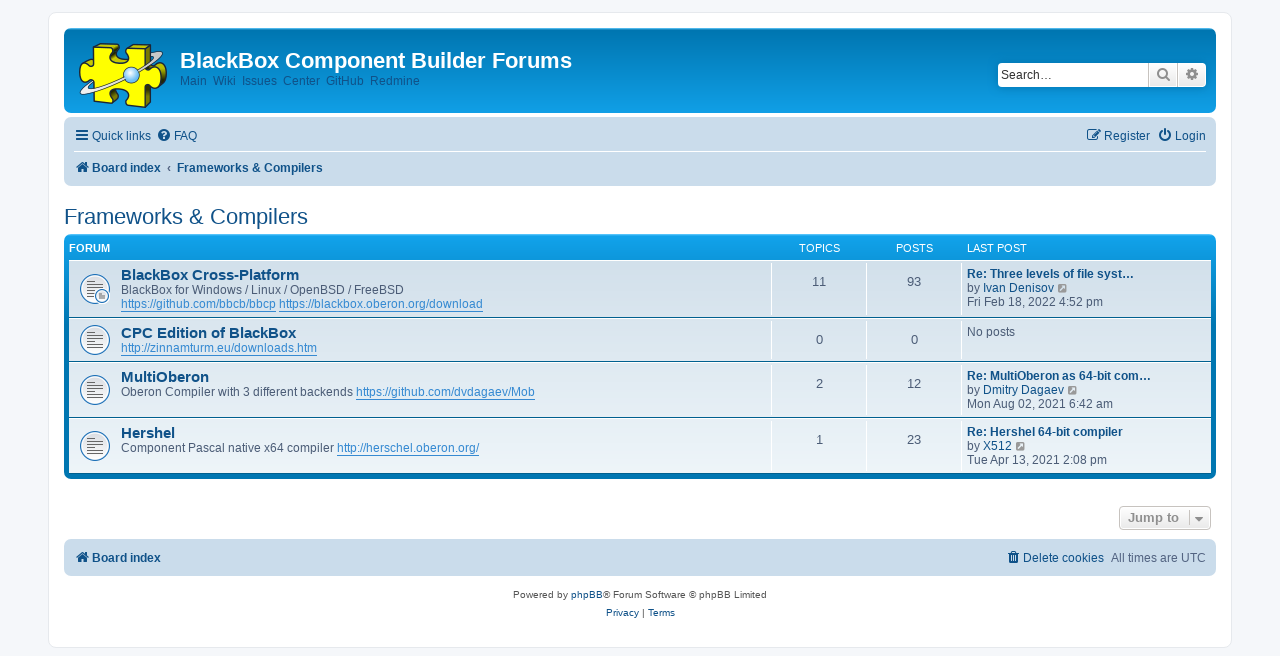

--- FILE ---
content_type: text/html; charset=UTF-8
request_url: https://community.blackboxframework.org/viewforum.php?f=55&sid=0e98b220cf319a39e925ef2ab6c02290
body_size: 5599
content:
<!DOCTYPE html>
<html dir="ltr" lang="en-gb">
<head>
<meta charset="utf-8" />
<meta http-equiv="X-UA-Compatible" content="IE=edge">
<meta name="viewport" content="width=device-width, initial-scale=1" />

<title>BlackBox Component Builder Forums - Frameworks &amp; Compilers</title>

	<link rel="alternate" type="application/atom+xml" title="Feed - BlackBox Component Builder Forums" href="/app.php/feed?sid=9ee06572d759cef118b821ae11eba69c">			<link rel="alternate" type="application/atom+xml" title="Feed - New Topics" href="/app.php/feed/topics?sid=9ee06572d759cef118b821ae11eba69c">				

<!--
	phpBB style name: prosilver
	Based on style:   prosilver (this is the default phpBB3 style)
	Original author:  Tom Beddard ( http://www.subBlue.com/ )
	Modified by:
-->

<link href="./assets/css/font-awesome.min.css?assets_version=11" rel="stylesheet">
<link href="./styles/prosilver/theme/stylesheet.css?assets_version=11" rel="stylesheet">
<link href="./styles/prosilver/theme/en/stylesheet.css?assets_version=11" rel="stylesheet">




<!--[if lte IE 9]>
	<link href="./styles/prosilver/theme/tweaks.css?assets_version=11" rel="stylesheet">
<![endif]-->





</head>
<body id="phpbb" class="nojs notouch section-viewforum ltr ">


<div id="wrap" class="wrap">
	<a id="top" class="top-anchor" accesskey="t"></a>
	<div id="page-header">
		<div class="headerbar" role="banner">
					<div class="inner">

			<div id="site-description" class="site-description">
		<a id="logo" class="logo" href="./index.php?sid=9ee06572d759cef118b821ae11eba69c" title="Board index">
                                        <img src='/images/bb_logo.png'>
                                </a>
                                <h1>BlackBox Component Builder Forums</h1>
                                <p><a href="https://blackboxframework.org">Main</a>&nbsp; <a href="https://wiki.blackboxframework.org">Wiki</a>&nbsp; <a href="https://redmine.blackboxframework.org/projects/blackbox/issues">Issues</a>&nbsp; <a href="https://forum.blackboxframework.org">Center</a>&nbsp; <a href="https://github.com/BlackBoxCenter">GitHub</a>&nbsp; <a href="https://redmine.blackboxframework.org/projects/blackbox/repository">Redmine</a></p>
                                <p class="skiplink"><a href="#start_here">Skip to content</a></p>
			</div>

									<div id="search-box" class="search-box search-header" role="search">
				<form action="./search.php?sid=9ee06572d759cef118b821ae11eba69c" method="get" id="search">
				<fieldset>
					<input name="keywords" id="keywords" type="search" maxlength="128" title="Search for keywords" class="inputbox search tiny" size="20" value="" placeholder="Search…" />
					<button class="button button-search" type="submit" title="Search">
						<i class="icon fa-search fa-fw" aria-hidden="true"></i><span class="sr-only">Search</span>
					</button>
					<a href="./search.php?sid=9ee06572d759cef118b821ae11eba69c" class="button button-search-end" title="Advanced search">
						<i class="icon fa-cog fa-fw" aria-hidden="true"></i><span class="sr-only">Advanced search</span>
					</a>
					<input type="hidden" name="sid" value="9ee06572d759cef118b821ae11eba69c" />

				</fieldset>
				</form>
			</div>
						
			</div>
					</div>
				<div class="navbar" role="navigation">
	<div class="inner">

	<ul id="nav-main" class="nav-main linklist" role="menubar">

		<li id="quick-links" class="quick-links dropdown-container responsive-menu" data-skip-responsive="true">
			<a href="#" class="dropdown-trigger">
				<i class="icon fa-bars fa-fw" aria-hidden="true"></i><span>Quick links</span>
			</a>
			<div class="dropdown">
				<div class="pointer"><div class="pointer-inner"></div></div>
				<ul class="dropdown-contents" role="menu">
					
											<li class="separator"></li>
																									<li>
								<a href="./search.php?search_id=unanswered&amp;sid=9ee06572d759cef118b821ae11eba69c" role="menuitem">
									<i class="icon fa-file-o fa-fw icon-gray" aria-hidden="true"></i><span>Unanswered topics</span>
								</a>
							</li>
							<li>
								<a href="./search.php?search_id=active_topics&amp;sid=9ee06572d759cef118b821ae11eba69c" role="menuitem">
									<i class="icon fa-file-o fa-fw icon-blue" aria-hidden="true"></i><span>Active topics</span>
								</a>
							</li>
							<li class="separator"></li>
							<li>
								<a href="./search.php?sid=9ee06572d759cef118b821ae11eba69c" role="menuitem">
									<i class="icon fa-search fa-fw" aria-hidden="true"></i><span>Search</span>
								</a>
							</li>
					
										<li class="separator"></li>

									</ul>
			</div>
		</li>

				<li data-skip-responsive="true">
			<a href="/app.php/help/faq?sid=9ee06572d759cef118b821ae11eba69c" rel="help" title="Frequently Asked Questions" role="menuitem">
				<i class="icon fa-question-circle fa-fw" aria-hidden="true"></i><span>FAQ</span>
			</a>
		</li>
						
			<li class="rightside"  data-skip-responsive="true">
			<a href="./ucp.php?mode=login&amp;redirect=viewforum.php%3Ff%3D55&amp;sid=9ee06572d759cef118b821ae11eba69c" title="Login" accesskey="x" role="menuitem">
				<i class="icon fa-power-off fa-fw" aria-hidden="true"></i><span>Login</span>
			</a>
		</li>
					<li class="rightside" data-skip-responsive="true">
				<a href="./ucp.php?mode=register&amp;sid=9ee06572d759cef118b821ae11eba69c" role="menuitem">
					<i class="icon fa-pencil-square-o  fa-fw" aria-hidden="true"></i><span>Register</span>
				</a>
			</li>
						</ul>

	<ul id="nav-breadcrumbs" class="nav-breadcrumbs linklist navlinks" role="menubar">
				
		
		<li class="breadcrumbs" itemscope itemtype="https://schema.org/BreadcrumbList">

			
							<span class="crumb" itemtype="https://schema.org/ListItem" itemprop="itemListElement" itemscope><a itemprop="item" href="./index.php?sid=9ee06572d759cef118b821ae11eba69c" accesskey="h" data-navbar-reference="index"><i class="icon fa-home fa-fw"></i><span itemprop="name">Board index</span></a><meta itemprop="position" content="1" /></span>

											
								<span class="crumb" itemtype="https://schema.org/ListItem" itemprop="itemListElement" itemscope data-forum-id="55"><a itemprop="item" href="./viewforum.php?f=55&amp;sid=9ee06572d759cef118b821ae11eba69c"><span itemprop="name">Frameworks &amp; Compilers</span></a><meta itemprop="position" content="2" /></span>
							
					</li>

		
					<li class="rightside responsive-search">
				<a href="./search.php?sid=9ee06572d759cef118b821ae11eba69c" title="View the advanced search options" role="menuitem">
					<i class="icon fa-search fa-fw" aria-hidden="true"></i><span class="sr-only">Search</span>
				</a>
			</li>
			</ul>

	</div>
</div>
	</div>

	
	<a id="start_here" class="anchor"></a>
	<div id="page-body" class="page-body" role="main">
		
		<h2 class="forum-title"><a href="./viewforum.php?f=55&amp;sid=9ee06572d759cef118b821ae11eba69c">Frameworks &amp; Compilers</a></h2>


	
	
				<div class="forabg">
			<div class="inner">
			<ul class="topiclist">
				<li class="header">
										<dl class="row-item">
						<dt><div class="list-inner">Forum</div></dt>
						<dd class="topics">Topics</dd>
						<dd class="posts">Posts</dd>
						<dd class="lastpost"><span>Last post</span></dd>
					</dl>
									</li>
			</ul>
			<ul class="topiclist forums">
		
					<li class="row">
						<dl class="row-item forum_read_subforum">
				<dt title="No unread posts">
										<div class="list-inner">
													<!--
								<a class="feed-icon-forum" title="Feed - BlackBox Cross-Platform" href="/app.php/feed?sid=9ee06572d759cef118b821ae11eba69c?f=40">
									<i class="icon fa-rss-square fa-fw icon-orange" aria-hidden="true"></i><span class="sr-only">Feed - BlackBox Cross-Platform</span>
								</a>
							-->
																		<a href="./viewforum.php?f=40&amp;sid=9ee06572d759cef118b821ae11eba69c" class="forumtitle">BlackBox Cross-Platform</a>
						<br />BlackBox for Windows / Linux / OpenBSD / FreeBSD<br>
<a href="https://github.com/bbcb/bbcp" class="postlink">https://github.com/bbcb/bbcp</a>  <a href="https://blackbox.oberon.org/download" class="postlink">https://blackbox.oberon.org/download</a>												
												<div class="responsive-show" style="display: none;">
															Topics: <strong>11</strong>
													</div>
											</div>
				</dt>
									<dd class="topics">11 <dfn>Topics</dfn></dd>
					<dd class="posts">93 <dfn>Posts</dfn></dd>
					<dd class="lastpost">
						<span>
																						<dfn>Last post</dfn>
																										<a href="./viewtopic.php?p=1938&amp;sid=9ee06572d759cef118b821ae11eba69c#p1938" title="Re: Three levels of file system" class="lastsubject">Re: Three levels of file syst…</a> <br />
																	by <a href="./memberlist.php?mode=viewprofile&amp;u=54&amp;sid=9ee06572d759cef118b821ae11eba69c" class="username">Ivan Denisov</a>																	<a href="./viewtopic.php?p=1938&amp;sid=9ee06572d759cef118b821ae11eba69c#p1938" title="View the latest post">
										<i class="icon fa-external-link-square fa-fw icon-lightgray icon-md" aria-hidden="true"></i><span class="sr-only">View the latest post</span>
									</a>
																<br /><time datetime="2022-02-18T16:52:59+00:00">Fri Feb 18, 2022 4:52 pm</time>
													</span>
					</dd>
							</dl>
					</li>
			
	
	
			
					<li class="row">
						<dl class="row-item forum_read">
				<dt title="No unread posts">
										<div class="list-inner">
													<!--
								<a class="feed-icon-forum" title="Feed - CPC Edition of BlackBox" href="/app.php/feed?sid=9ee06572d759cef118b821ae11eba69c?f=56">
									<i class="icon fa-rss-square fa-fw icon-orange" aria-hidden="true"></i><span class="sr-only">Feed - CPC Edition of BlackBox</span>
								</a>
							-->
																		<a href="./viewforum.php?f=56&amp;sid=9ee06572d759cef118b821ae11eba69c" class="forumtitle">CPC Edition of BlackBox</a>
						<br /><a href="http://zinnamturm.eu/downloads.htm" class="postlink">http://zinnamturm.eu/downloads.htm</a>												
												<div class="responsive-show" style="display: none;">
													</div>
											</div>
				</dt>
									<dd class="topics">0 <dfn>Topics</dfn></dd>
					<dd class="posts">0 <dfn>Posts</dfn></dd>
					<dd class="lastpost">
						<span>
																													No posts
																				</span>
					</dd>
							</dl>
					</li>
			
	
	
			
					<li class="row">
						<dl class="row-item forum_read">
				<dt title="No unread posts">
										<div class="list-inner">
													<!--
								<a class="feed-icon-forum" title="Feed - MultiOberon" href="/app.php/feed?sid=9ee06572d759cef118b821ae11eba69c?f=62">
									<i class="icon fa-rss-square fa-fw icon-orange" aria-hidden="true"></i><span class="sr-only">Feed - MultiOberon</span>
								</a>
							-->
																		<a href="./viewforum.php?f=62&amp;sid=9ee06572d759cef118b821ae11eba69c" class="forumtitle">MultiOberon</a>
						<br />Oberon Compiler with 3 different backends <a href="https://github.com/dvdagaev/Mob" class="postlink">https://github.com/dvdagaev/Mob</a>												
												<div class="responsive-show" style="display: none;">
															Topics: <strong>2</strong>
													</div>
											</div>
				</dt>
									<dd class="topics">2 <dfn>Topics</dfn></dd>
					<dd class="posts">12 <dfn>Posts</dfn></dd>
					<dd class="lastpost">
						<span>
																						<dfn>Last post</dfn>
																										<a href="./viewtopic.php?p=1866&amp;sid=9ee06572d759cef118b821ae11eba69c#p1866" title="Re: MultiOberon as 64-bit compiler" class="lastsubject">Re: MultiOberon as 64-bit com…</a> <br />
																	by <a href="./memberlist.php?mode=viewprofile&amp;u=123&amp;sid=9ee06572d759cef118b821ae11eba69c" class="username">Dmitry Dagaev</a>																	<a href="./viewtopic.php?p=1866&amp;sid=9ee06572d759cef118b821ae11eba69c#p1866" title="View the latest post">
										<i class="icon fa-external-link-square fa-fw icon-lightgray icon-md" aria-hidden="true"></i><span class="sr-only">View the latest post</span>
									</a>
																<br /><time datetime="2021-08-02T06:42:59+00:00">Mon Aug 02, 2021 6:42 am</time>
													</span>
					</dd>
							</dl>
					</li>
			
	
	
			
					<li class="row">
						<dl class="row-item forum_read">
				<dt title="No unread posts">
										<div class="list-inner">
													<!--
								<a class="feed-icon-forum" title="Feed - Hershel" href="/app.php/feed?sid=9ee06572d759cef118b821ae11eba69c?f=63">
									<i class="icon fa-rss-square fa-fw icon-orange" aria-hidden="true"></i><span class="sr-only">Feed - Hershel</span>
								</a>
							-->
																		<a href="./viewforum.php?f=63&amp;sid=9ee06572d759cef118b821ae11eba69c" class="forumtitle">Hershel</a>
						<br />Component Pascal native x64 compiler <a href="http://herschel.oberon.org/" class="postlink">http://herschel.oberon.org/</a>												
												<div class="responsive-show" style="display: none;">
															Topics: <strong>1</strong>
													</div>
											</div>
				</dt>
									<dd class="topics">1 <dfn>Topics</dfn></dd>
					<dd class="posts">23 <dfn>Posts</dfn></dd>
					<dd class="lastpost">
						<span>
																						<dfn>Last post</dfn>
																										<a href="./viewtopic.php?p=1817&amp;sid=9ee06572d759cef118b821ae11eba69c#p1817" title="Re: Hershel 64-bit compiler" class="lastsubject">Re: Hershel 64-bit compiler</a> <br />
																	by <a href="./memberlist.php?mode=viewprofile&amp;u=98&amp;sid=9ee06572d759cef118b821ae11eba69c" class="username">X512</a>																	<a href="./viewtopic.php?p=1817&amp;sid=9ee06572d759cef118b821ae11eba69c#p1817" title="View the latest post">
										<i class="icon fa-external-link-square fa-fw icon-lightgray icon-md" aria-hidden="true"></i><span class="sr-only">View the latest post</span>
									</a>
																<br /><time datetime="2021-04-13T14:08:15+00:00">Tue Apr 13, 2021 2:08 pm</time>
													</span>
					</dd>
							</dl>
					</li>
			
				</ul>

			</div>
		</div>
		




	


<div class="action-bar actions-jump">
	
		<div class="jumpbox dropdown-container dropdown-container-right dropdown-up dropdown-left dropdown-button-control" id="jumpbox">
			<span title="Jump to" class="button button-secondary dropdown-trigger dropdown-select">
				<span>Jump to</span>
				<span class="caret"><i class="icon fa-sort-down fa-fw" aria-hidden="true"></i></span>
			</span>
		<div class="dropdown">
			<div class="pointer"><div class="pointer-inner"></div></div>
			<ul class="dropdown-contents">
																				<li><a href="./viewforum.php?f=28&amp;sid=9ee06572d759cef118b821ae11eba69c" class="jumpbox-cat-link"> <span> News and links</span></a></li>
																<li><a href="./viewforum.php?f=46&amp;sid=9ee06572d759cef118b821ae11eba69c" class="jumpbox-sub-link"><span class="spacer"></span> <span>&#8627; &nbsp; BlackBoxFramework.org</span></a></li>
																<li><a href="./viewforum.php?f=29&amp;sid=9ee06572d759cef118b821ae11eba69c" class="jumpbox-sub-link"><span class="spacer"></span> <span>&#8627; &nbsp; News</span></a></li>
																<li><a href="./viewforum.php?f=14&amp;sid=9ee06572d759cef118b821ae11eba69c" class="jumpbox-cat-link"> <span> BlackBox Component Builder Support</span></a></li>
																<li><a href="./viewforum.php?f=32&amp;sid=9ee06572d759cef118b821ae11eba69c" class="jumpbox-sub-link"><span class="spacer"></span> <span>&#8627; &nbsp; Common questions</span></a></li>
																<li><a href="./viewforum.php?f=16&amp;sid=9ee06572d759cef118b821ae11eba69c" class="jumpbox-sub-link"><span class="spacer"></span> <span>&#8627; &nbsp; BlackBox Framework</span></a></li>
																<li><a href="./viewforum.php?f=18&amp;sid=9ee06572d759cef118b821ae11eba69c" class="jumpbox-sub-link"><span class="spacer"></span> <span>&#8627; &nbsp; Component Pascal</span></a></li>
																<li><a href="./viewforum.php?f=19&amp;sid=9ee06572d759cef118b821ae11eba69c" class="jumpbox-sub-link"><span class="spacer"></span> <span>&#8627; &nbsp; GUI problems</span></a></li>
																<li><a href="./viewforum.php?f=21&amp;sid=9ee06572d759cef118b821ae11eba69c" class="jumpbox-sub-link"><span class="spacer"></span> <span>&#8627; &nbsp; System</span></a></li>
																<li><a href="./viewforum.php?f=20&amp;sid=9ee06572d759cef118b821ae11eba69c" class="jumpbox-sub-link"><span class="spacer"></span> <span>&#8627; &nbsp; Components Support</span></a></li>
																<li><a href="./viewforum.php?f=25&amp;sid=9ee06572d759cef118b821ae11eba69c" class="jumpbox-sub-link"><span class="spacer"></span><span class="spacer"></span> <span>&#8627; &nbsp; Components collections</span></a></li>
																<li><a href="./viewforum.php?f=22&amp;sid=9ee06572d759cef118b821ae11eba69c" class="jumpbox-sub-link"><span class="spacer"></span><span class="spacer"></span><span class="spacer"></span> <span>&#8627; &nbsp; Helmut Zinn Component Pascal Collection</span></a></li>
																<li><a href="./viewforum.php?f=23&amp;sid=9ee06572d759cef118b821ae11eba69c" class="jumpbox-sub-link"><span class="spacer"></span><span class="spacer"></span><span class="spacer"></span> <span>&#8627; &nbsp; OberonCore BlackBox Components Collection</span></a></li>
																<li><a href="./viewforum.php?f=60&amp;sid=9ee06572d759cef118b821ae11eba69c" class="jumpbox-sub-link"><span class="spacer"></span><span class="spacer"></span><span class="spacer"></span> <span>&#8627; &nbsp; BlackBox Extension Packages</span></a></li>
																<li><a href="./viewforum.php?f=26&amp;sid=9ee06572d759cef118b821ae11eba69c" class="jumpbox-sub-link"><span class="spacer"></span><span class="spacer"></span> <span>&#8627; &nbsp; Components</span></a></li>
																<li><a href="./viewforum.php?f=45&amp;sid=9ee06572d759cef118b821ae11eba69c" class="jumpbox-sub-link"><span class="spacer"></span><span class="spacer"></span><span class="spacer"></span> <span>&#8627; &nbsp; CpcDropDown</span></a></li>
																<li><a href="./viewforum.php?f=39&amp;sid=9ee06572d759cef118b821ae11eba69c" class="jumpbox-sub-link"><span class="spacer"></span><span class="spacer"></span><span class="spacer"></span> <span>&#8627; &nbsp; Tabs</span></a></li>
																<li><a href="./viewforum.php?f=54&amp;sid=9ee06572d759cef118b821ae11eba69c" class="jumpbox-sub-link"><span class="spacer"></span><span class="spacer"></span><span class="spacer"></span> <span>&#8627; &nbsp; Co_</span></a></li>
																<li><a href="./viewforum.php?f=58&amp;sid=9ee06572d759cef118b821ae11eba69c" class="jumpbox-sub-link"><span class="spacer"></span><span class="spacer"></span><span class="spacer"></span> <span>&#8627; &nbsp; Coco/R</span></a></li>
																<li><a href="./viewforum.php?f=59&amp;sid=9ee06572d759cef118b821ae11eba69c" class="jumpbox-sub-link"><span class="spacer"></span><span class="spacer"></span><span class="spacer"></span> <span>&#8627; &nbsp; Ctls</span></a></li>
																<li><a href="./viewforum.php?f=24&amp;sid=9ee06572d759cef118b821ae11eba69c" class="jumpbox-sub-link"><span class="spacer"></span><span class="spacer"></span><span class="spacer"></span> <span>&#8627; &nbsp; Dia</span></a></li>
																<li><a href="./viewforum.php?f=44&amp;sid=9ee06572d759cef118b821ae11eba69c" class="jumpbox-sub-link"><span class="spacer"></span><span class="spacer"></span><span class="spacer"></span> <span>&#8627; &nbsp; GftSearch</span></a></li>
																<li><a href="./viewforum.php?f=52&amp;sid=9ee06572d759cef118b821ae11eba69c" class="jumpbox-sub-link"><span class="spacer"></span><span class="spacer"></span><span class="spacer"></span> <span>&#8627; &nbsp; Http</span></a></li>
																<li><a href="./viewforum.php?f=38&amp;sid=9ee06572d759cef118b821ae11eba69c" class="jumpbox-sub-link"><span class="spacer"></span><span class="spacer"></span><span class="spacer"></span> <span>&#8627; &nbsp; Lib</span></a></li>
																<li><a href="./viewforum.php?f=42&amp;sid=9ee06572d759cef118b821ae11eba69c" class="jumpbox-sub-link"><span class="spacer"></span><span class="spacer"></span><span class="spacer"></span> <span>&#8627; &nbsp; SQLite</span></a></li>
																<li><a href="./viewforum.php?f=61&amp;sid=9ee06572d759cef118b821ae11eba69c" class="jumpbox-sub-link"><span class="spacer"></span><span class="spacer"></span><span class="spacer"></span> <span>&#8627; &nbsp; Vi</span></a></li>
																<li><a href="./viewforum.php?f=64&amp;sid=9ee06572d759cef118b821ae11eba69c" class="jumpbox-sub-link"><span class="spacer"></span><span class="spacer"></span><span class="spacer"></span> <span>&#8627; &nbsp; Crypto</span></a></li>
																<li><a href="./viewforum.php?f=65&amp;sid=9ee06572d759cef118b821ae11eba69c" class="jumpbox-sub-link"><span class="spacer"></span><span class="spacer"></span><span class="spacer"></span> <span>&#8627; &nbsp; SparseInvertibleMatrices</span></a></li>
																<li><a href="./viewforum.php?f=47&amp;sid=9ee06572d759cef118b821ae11eba69c" class="jumpbox-cat-link"> <span> Report</span></a></li>
																<li><a href="./viewforum.php?f=48&amp;sid=9ee06572d759cef118b821ae11eba69c" class="jumpbox-sub-link"><span class="spacer"></span> <span>&#8627; &nbsp; Bug</span></a></li>
																<li><a href="./viewforum.php?f=49&amp;sid=9ee06572d759cef118b821ae11eba69c" class="jumpbox-sub-link"><span class="spacer"></span> <span>&#8627; &nbsp; Feature</span></a></li>
																<li><a href="./viewforum.php?f=50&amp;sid=9ee06572d759cef118b821ae11eba69c" class="jumpbox-sub-link"><span class="spacer"></span> <span>&#8627; &nbsp; Documentation</span></a></li>
																<li><a href="./viewforum.php?f=55&amp;sid=9ee06572d759cef118b821ae11eba69c" class="jumpbox-cat-link"> <span> Frameworks &amp; Compilers</span></a></li>
																<li><a href="./viewforum.php?f=40&amp;sid=9ee06572d759cef118b821ae11eba69c" class="jumpbox-sub-link"><span class="spacer"></span> <span>&#8627; &nbsp; BlackBox Cross-Platform</span></a></li>
																<li><a href="./viewforum.php?f=53&amp;sid=9ee06572d759cef118b821ae11eba69c" class="jumpbox-sub-link"><span class="spacer"></span><span class="spacer"></span> <span>&#8627; &nbsp; Download</span></a></li>
																<li><a href="./viewforum.php?f=56&amp;sid=9ee06572d759cef118b821ae11eba69c" class="jumpbox-sub-link"><span class="spacer"></span> <span>&#8627; &nbsp; CPC Edition of BlackBox</span></a></li>
																<li><a href="./viewforum.php?f=62&amp;sid=9ee06572d759cef118b821ae11eba69c" class="jumpbox-sub-link"><span class="spacer"></span> <span>&#8627; &nbsp; MultiOberon</span></a></li>
																<li><a href="./viewforum.php?f=63&amp;sid=9ee06572d759cef118b821ae11eba69c" class="jumpbox-sub-link"><span class="spacer"></span> <span>&#8627; &nbsp; Hershel</span></a></li>
																<li><a href="./viewforum.php?f=11&amp;sid=9ee06572d759cef118b821ae11eba69c" class="jumpbox-cat-link"> <span> BlackBox development</span></a></li>
																<li><a href="./viewforum.php?f=3&amp;sid=9ee06572d759cef118b821ae11eba69c" class="jumpbox-sub-link"><span class="spacer"></span> <span>&#8627; &nbsp; Brainstorming</span></a></li>
																<li><a href="./viewforum.php?f=13&amp;sid=9ee06572d759cef118b821ae11eba69c" class="jumpbox-sub-link"><span class="spacer"></span> <span>&#8627; &nbsp; Forum administration</span></a></li>
																<li><a href="./viewforum.php?f=6&amp;sid=9ee06572d759cef118b821ae11eba69c" class="jumpbox-cat-link"> <span> Useful links</span></a></li>
																<li><a href="./viewforum.php?f=27&amp;sid=9ee06572d759cef118b821ae11eba69c" class="jumpbox-sub-link"><span class="spacer"></span> <span>&#8627; &nbsp; International Wiki</span></a></li>
																<li><a href="./viewforum.php?f=7&amp;sid=9ee06572d759cef118b821ae11eba69c" class="jumpbox-sub-link"><span class="spacer"></span> <span>&#8627; &nbsp; Archive of the old mailing list</span></a></li>
																<li><a href="./viewforum.php?f=33&amp;sid=9ee06572d759cef118b821ae11eba69c" class="jumpbox-sub-link"><span class="spacer"></span> <span>&#8627; &nbsp; The book &quot;Computing Fundamentals&quot; by Stan Warford</span></a></li>
																<li><a href="./viewforum.php?f=5&amp;sid=9ee06572d759cef118b821ae11eba69c" class="jumpbox-sub-link"><span class="spacer"></span> <span>&#8627; &nbsp; BlackBox Component Builder forum (in Russian)</span></a></li>
											</ul>
		</div>
	</div>

	</div>




			</div>


<div id="page-footer" class="page-footer" role="contentinfo">
	<div class="navbar" role="navigation">
	<div class="inner">

	<ul id="nav-footer" class="nav-footer linklist" role="menubar">
		<li class="breadcrumbs">
									<span class="crumb"><a href="./index.php?sid=9ee06572d759cef118b821ae11eba69c" data-navbar-reference="index"><i class="icon fa-home fa-fw" aria-hidden="true"></i><span>Board index</span></a></span>					</li>
		
				<li class="rightside">All times are <span title="UTC">UTC</span></li>
							<li class="rightside">
				<a href="./ucp.php?mode=delete_cookies&amp;sid=9ee06572d759cef118b821ae11eba69c" data-ajax="true" data-refresh="true" role="menuitem">
					<i class="icon fa-trash fa-fw" aria-hidden="true"></i><span>Delete cookies</span>
				</a>
			</li>
														</ul>

	</div>
</div>

	<div class="copyright">
				<p class="footer-row">
			<span class="footer-copyright">Powered by <a href="https://www.phpbb.com/">phpBB</a>&reg; Forum Software &copy; phpBB Limited</span>
		</p>
						<p class="footer-row" role="menu">
			<a class="footer-link" href="./ucp.php?mode=privacy&amp;sid=9ee06572d759cef118b821ae11eba69c" title="Privacy" role="menuitem">
				<span class="footer-link-text">Privacy</span>
			</a>
			|
			<a class="footer-link" href="./ucp.php?mode=terms&amp;sid=9ee06572d759cef118b821ae11eba69c" title="Terms" role="menuitem">
				<span class="footer-link-text">Terms</span>
			</a>
		</p>
					</div>

	<div id="darkenwrapper" class="darkenwrapper" data-ajax-error-title="AJAX error" data-ajax-error-text="Something went wrong when processing your request." data-ajax-error-text-abort="User aborted request." data-ajax-error-text-timeout="Your request timed out; please try again." data-ajax-error-text-parsererror="Something went wrong with the request and the server returned an invalid reply.">
		<div id="darken" class="darken">&nbsp;</div>
	</div>

	<div id="phpbb_alert" class="phpbb_alert" data-l-err="Error" data-l-timeout-processing-req="Request timed out.">
		<a href="#" class="alert_close">
			<i class="icon fa-times-circle fa-fw" aria-hidden="true"></i>
		</a>
		<h3 class="alert_title">&nbsp;</h3><p class="alert_text"></p>
	</div>
	<div id="phpbb_confirm" class="phpbb_alert">
		<a href="#" class="alert_close">
			<i class="icon fa-times-circle fa-fw" aria-hidden="true"></i>
		</a>
		<div class="alert_text"></div>
	</div>
</div>

</div>

<div>
	<a id="bottom" class="anchor" accesskey="z"></a>
	<img src="/app.php/cron/cron.task.core.tidy_sessions?sid=9ee06572d759cef118b821ae11eba69c" width="1" height="1" alt="cron" /></div>

<script src="./assets/javascript/jquery-3.6.0.min.js?assets_version=11"></script>
<script src="./assets/javascript/core.js?assets_version=11"></script>



<script src="./styles/prosilver/template/forum_fn.js?assets_version=11"></script>
<script src="./styles/prosilver/template/ajax.js?assets_version=11"></script>



</body>
</html>
